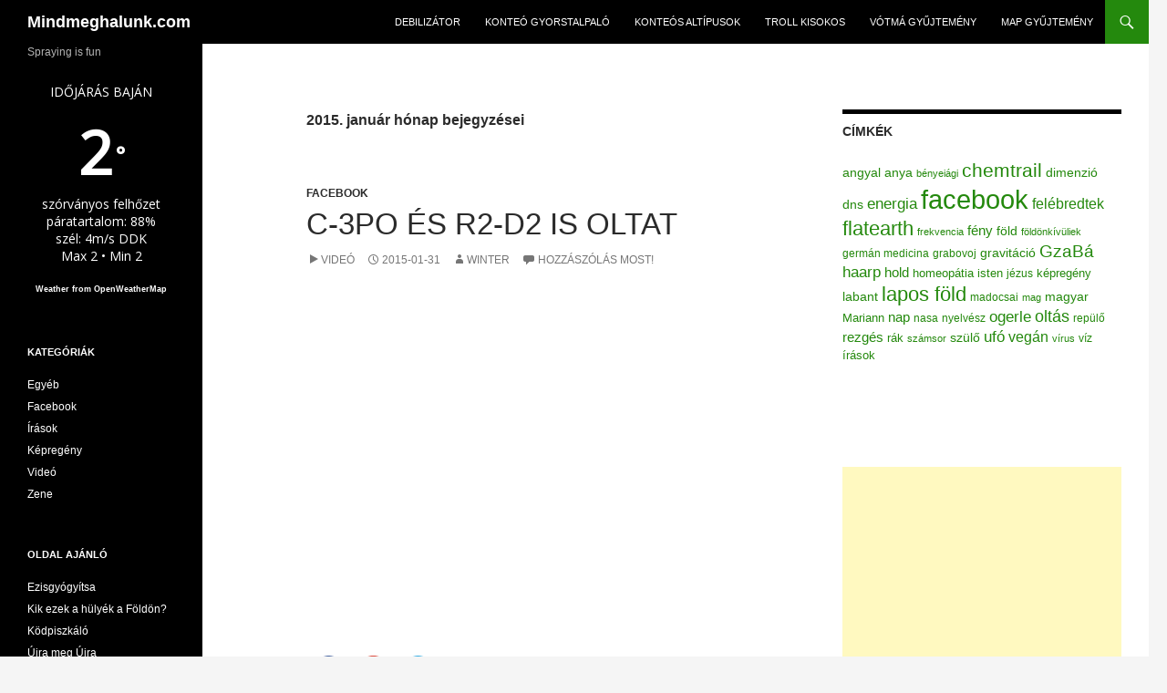

--- FILE ---
content_type: text/html; charset=UTF-8
request_url: https://mindmeghalunk.com/2015/01/
body_size: 11434
content:
<!DOCTYPE html>
<!--[if IE 7]>
<html class="ie ie7" lang="hu">
<![endif]-->
<!--[if IE 8]>
<html class="ie ie8" lang="hu">
<![endif]-->
<!--[if !(IE 7) & !(IE 8)]><!-->
<html lang="hu">
<!--<![endif]-->
<head>
	<meta charset="UTF-8">
	<meta name="viewport" content="width=device-width">
	<meta name="keywords" content="haarp, chemtrail, kemtrél, oltás, vakcina, konteó, összeesküvés elmélet, képregény, mindmeghalunk, grabovoj, számsor, ezoterika" >
	<meta name="description" content="A HAARP, chemtrail, összeesküvés-elmélet hívők, ezoterikusok és oltásellenesek bölcsességeinek gyűjtőhelye.">
	<title>január | 2015 | Mindmeghalunk.com</title>
	<link rel="profile" href="https://gmpg.org/xfn/11">
	<link rel="shortcut icon" href="//mindmeghalunk.com/wp-content/themes/twentyfourteen/favicon.ico" />
	<!--[if lt IE 9]>
	<script src="//mindmeghalunk.com/wp-content/themes/twentyfourteen/js/html5.js"></script>
	<![endif]-->
	<script type="69a61fedae66667e839601e1-text/javascript">
	  (function(i,s,o,g,r,a,m){i['GoogleAnalyticsObject']=r;i[r]=i[r]||function(){
	  (i[r].q=i[r].q||[]).push(arguments)},i[r].l=1*new Date();a=s.createElement(o),
	  m=s.getElementsByTagName(o)[0];a.async=1;a.src=g;m.parentNode.insertBefore(a,m)
	  })(window,document,'script','//www.google-analytics.com/analytics.js','ga');

	  ga('create', 'UA-54507547-1', 'auto');
	  ga('send', 'pageview');

	</script>
	<script type="69a61fedae66667e839601e1-text/javascript">(function(d, s, id){
				 var js, fjs = d.getElementsByTagName(s)[0];
				 if (d.getElementById(id)) {return;}
				 js = d.createElement(s); js.id = id;
				 js.src = "//connect.facebook.net/en_US/sdk.js#xfbml=1&version=v2.6";
				 fjs.parentNode.insertBefore(js, fjs);
			   }(document, 'script', 'facebook-jssdk'));</script>
	  <link rel='dns-prefetch' href='//w.sharethis.com' />
<link rel='dns-prefetch' href='//fonts.googleapis.com' />
<link rel='dns-prefetch' href='//s.w.org' />
<link rel="alternate" type="application/rss+xml" title="Mindmeghalunk.com &raquo; hírcsatorna" href="//mindmeghalunk.com/feed/" />
<link rel="alternate" type="application/rss+xml" title="Mindmeghalunk.com &raquo; hozzászólás hírcsatorna" href="//mindmeghalunk.com/comments/feed/" />
		<script type="69a61fedae66667e839601e1-text/javascript">
			window._wpemojiSettings = {"baseUrl":"https:\/\/s.w.org\/images\/core\/emoji\/12.0.0-1\/72x72\/","ext":".png","svgUrl":"https:\/\/s.w.org\/images\/core\/emoji\/12.0.0-1\/svg\/","svgExt":".svg","source":{"concatemoji":"http:\/\/mindmeghalunk.com\/wp-includes\/js\/wp-emoji-release.min.js?ver=35d1d544c3cc8e9d3eb6ab1b6dbca153"}};
			!function(e,a,t){var n,r,o,i=a.createElement("canvas"),p=i.getContext&&i.getContext("2d");function s(e,t){var a=String.fromCharCode;p.clearRect(0,0,i.width,i.height),p.fillText(a.apply(this,e),0,0);e=i.toDataURL();return p.clearRect(0,0,i.width,i.height),p.fillText(a.apply(this,t),0,0),e===i.toDataURL()}function c(e){var t=a.createElement("script");t.src=e,t.defer=t.type="text/javascript",a.getElementsByTagName("head")[0].appendChild(t)}for(o=Array("flag","emoji"),t.supports={everything:!0,everythingExceptFlag:!0},r=0;r<o.length;r++)t.supports[o[r]]=function(e){if(!p||!p.fillText)return!1;switch(p.textBaseline="top",p.font="600 32px Arial",e){case"flag":return s([127987,65039,8205,9895,65039],[127987,65039,8203,9895,65039])?!1:!s([55356,56826,55356,56819],[55356,56826,8203,55356,56819])&&!s([55356,57332,56128,56423,56128,56418,56128,56421,56128,56430,56128,56423,56128,56447],[55356,57332,8203,56128,56423,8203,56128,56418,8203,56128,56421,8203,56128,56430,8203,56128,56423,8203,56128,56447]);case"emoji":return!s([55357,56424,55356,57342,8205,55358,56605,8205,55357,56424,55356,57340],[55357,56424,55356,57342,8203,55358,56605,8203,55357,56424,55356,57340])}return!1}(o[r]),t.supports.everything=t.supports.everything&&t.supports[o[r]],"flag"!==o[r]&&(t.supports.everythingExceptFlag=t.supports.everythingExceptFlag&&t.supports[o[r]]);t.supports.everythingExceptFlag=t.supports.everythingExceptFlag&&!t.supports.flag,t.DOMReady=!1,t.readyCallback=function(){t.DOMReady=!0},t.supports.everything||(n=function(){t.readyCallback()},a.addEventListener?(a.addEventListener("DOMContentLoaded",n,!1),e.addEventListener("load",n,!1)):(e.attachEvent("onload",n),a.attachEvent("onreadystatechange",function(){"complete"===a.readyState&&t.readyCallback()})),(n=t.source||{}).concatemoji?c(n.concatemoji):n.wpemoji&&n.twemoji&&(c(n.twemoji),c(n.wpemoji)))}(window,document,window._wpemojiSettings);
		</script>
		<style type="text/css">
img.wp-smiley,
img.emoji {
	display: inline !important;
	border: none !important;
	box-shadow: none !important;
	height: 1em !important;
	width: 1em !important;
	margin: 0 .07em !important;
	vertical-align: -0.1em !important;
	background: none !important;
	padding: 0 !important;
}
</style>
	<link rel='stylesheet' id='wp-block-library-css'  href='//mindmeghalunk.com/wp-includes/css/dist/block-library/style.min.css?ver=35d1d544c3cc8e9d3eb6ab1b6dbca153' type='text/css' media='all' />
<link rel='stylesheet' id='awesome-weather-css'  href='//mindmeghalunk.com/wp-content/plugins/awesome-weather/awesome-weather.css?ver=35d1d544c3cc8e9d3eb6ab1b6dbca153' type='text/css' media='all' />
<style id='awesome-weather-inline-css' type='text/css'>
.awesome-weather-wrap { font-family: 'Open Sans', sans-serif;  font-weight: 400; font-size: 14px; line-height: 14px; } 
</style>
<link rel='stylesheet' id='opensans-googlefont-css'  href='//fonts.googleapis.com/css?family=Open+Sans%3A400%2C300&#038;ver=35d1d544c3cc8e9d3eb6ab1b6dbca153' type='text/css' media='all' />
<link rel='stylesheet' id='wp-lightbox-2.min.css-css'  href='//mindmeghalunk.com/wp-content/plugins/wp-lightbox-2/styles/lightbox.min.css?ver=1.3.4' type='text/css' media='all' />
<link rel='stylesheet' id='genericons-css'  href='//mindmeghalunk.com/wp-content/themes/twentyfourteen/genericons/genericons.css?ver=3.0.3' type='text/css' media='all' />
<link rel='stylesheet' id='twentyfourteen-style-css'  href='//mindmeghalunk.com/wp-content/themes/twentyfourteen/style.css?ver=35d1d544c3cc8e9d3eb6ab1b6dbca153' type='text/css' media='all' />
<!--[if lt IE 9]>
<link rel='stylesheet' id='twentyfourteen-ie-css'  href='//mindmeghalunk.com/wp-content/themes/twentyfourteen/css/ie.css?ver=20131205' type='text/css' media='all' />
<![endif]-->
<script id='st_insights_js' type="69a61fedae66667e839601e1-text/javascript" src="https://w.sharethis.com/button/st_insights.js?publisher=4d48b7c5-0ae3-43d4-bfbe-3ff8c17a8ae6&#038;product=simpleshare"></script>
<script type="69a61fedae66667e839601e1-text/javascript" src='//mindmeghalunk.com/wp-includes/js/jquery/jquery.js?ver=1.12.4-wp'></script>
<script type="69a61fedae66667e839601e1-text/javascript" src='//mindmeghalunk.com/wp-includes/js/jquery/jquery-migrate.min.js?ver=1.4.1'></script>
<link rel='//api.w.org/' href='//mindmeghalunk.com/wp-json/' />
<link rel="EditURI" type="application/rsd+xml" title="RSD" href="//mindmeghalunk.com/xmlrpc.php?rsd" />
<link rel="wlwmanifest" type="application/wlwmanifest+xml" href="//mindmeghalunk.com/wp-includes/wlwmanifest.xml" /> 

<script type="69a61fedae66667e839601e1-text/javascript">
	window._se_plugin_version = '8.1.9';
</script>
</head>

<body class="archive date group-blog masthead-fixed list-view">
<div id="page" class="hfeed site">
	
	<header id="masthead" class="site-header" role="banner">
		<div class="header-main">
			<h1 class="site-title"><a href="//mindmeghalunk.com/" rel="home">Mindmeghalunk.com</a></h1>

			<div class="search-toggle">
				<a href="#search-container" class="screen-reader-text">Keresés</a>
			</div>

			<nav id="primary-navigation" class="site-navigation primary-navigation" role="navigation">
				<button class="menu-toggle">Elsődleges menü</button>
				<a class="screen-reader-text skip-link" href="#content">Kilépés a tartalomba</a>
				<div class="menu-test-container"><ul id="menu-test" class="nav-menu"><li id="menu-item-3612" class="menu-item menu-item-type-custom menu-item-object-custom menu-item-3612"><a href="//debilizator.mindmeghalunk.com/">Debilizátor</a></li>
<li id="menu-item-3616" class="menu-item menu-item-type-post_type menu-item-object-page menu-item-3616"><a href="//mindmeghalunk.com/konteo-gyorstalpalo/">Konteó gyorstalpaló</a></li>
<li id="menu-item-3614" class="menu-item menu-item-type-post_type menu-item-object-page menu-item-3614"><a href="//mindmeghalunk.com/altipusok/">Konteós altípusok</a></li>
<li id="menu-item-3615" class="menu-item menu-item-type-post_type menu-item-object-page menu-item-3615"><a href="//mindmeghalunk.com/troll-kisokos/">Troll kisokos</a></li>
<li id="menu-item-3613" class="menu-item menu-item-type-post_type menu-item-object-page menu-item-3613"><a href="//mindmeghalunk.com/votma-gyujtemeny/">Vótmá gyűjtemény</a></li>
<li id="menu-item-8348" class="menu-item menu-item-type-post_type menu-item-object-page menu-item-8348"><a href="//mindmeghalunk.com/map-gyujtemeny/">MAP gyűjtemény</a></li>
</ul></div>			</nav>
		</div>

		<div id="search-container" class="search-box-wrapper hide">
			<div class="search-box">
				<form role="search" method="get" class="search-form" action="//mindmeghalunk.com/">
				<label>
					<span class="screen-reader-text">Keresés:</span>
					<input type="search" class="search-field" placeholder="Keresés&hellip;" value="" name="s" />
				</label>
				<input type="submit" class="search-submit" value="Keresés" />
			</form>			</div>
		</div>
	</header><!-- #masthead -->

	<div id="main" class="site-main">

	<section id="primary" class="content-area">
		<div id="content" class="site-content" role="main">

			
			<header class="page-header">
				<h1 class="page-title">
					2015. január hónap bejegyzései				</h1>
			</header><!-- .page-header -->

			
<article id="post-606" class="post-606 post type-post status-publish format-video hentry category-facebook tag-oltas tag-star-wars tag-video post_format-post-format-video">
	
	<header class="entry-header">
						<div class="entry-meta">
			<span class="cat-links"><a href="//mindmeghalunk.com/category/facebook/" rel="category tag">Facebook</a></span>
		</div><!-- .entry-meta -->
		<h1 class="entry-title"><a href="//mindmeghalunk.com/2015/01/31/c-3po-es-r2-d2-is-oltat/" rel="bookmark">C-3PO és R2-D2 is oltat</a></h1>
		<div class="entry-meta">
			<span class="post-format">
				<a class="entry-format" href="//mindmeghalunk.com/type/video/">Videó</a>
			</span>

			<span class="entry-date"><a href="//mindmeghalunk.com/2015/01/31/c-3po-es-r2-d2-is-oltat/" rel="bookmark"><time class="entry-date" datetime="2015-01-31T12:17:19+01:00">2015-01-31</time></a></span> <span class="byline"><span class="author vcard"><a class="url fn n" href="//mindmeghalunk.com/author/winter/" rel="author">winter</a></span></span>
						<span class="comments-link"><a href="//mindmeghalunk.com/2015/01/31/c-3po-es-r2-d2-is-oltat/#respond"><span class="dsq-postid" data-dsqidentifier="606 //mindmeghalunk.com/?p=606">Hozzászólás most!</span></a></span>
			
					</div><!-- .entry-meta -->
	</header><!-- .entry-header -->

	<div class="entry-content">
		<p><iframe width="474" height="356" src="https://www.youtube.com/embed/acyLWuJmVLM?feature=oembed" frameborder="0" allowfullscreen></iframe></p>
<!-- Simple Share Buttons Adder (7.3.10) simplesharebuttons.com --><div class="ssba ssba-wrap"><div style="text-align:left"><a data-site="" class="ssba_facebook_share" href="//www.facebook.com/sharer.php?u=mindmeghalunk.com/2015/01/31/c-3po-es-r2-d2-is-oltat/" ><img src="//mindmeghalunk.com/wp-content/plugins/simple-share-buttons-adder/buttons/somacro/facebook.png" title="Facebook" class="ssba ssba-img" alt="Share on Facebook" /></a><a data-site="" class="ssba_google_share" href="//plus.google.com/share?url=//mindmeghalunk.com/2015/01/31/c-3po-es-r2-d2-is-oltat/" ><img src="//mindmeghalunk.com/wp-content/plugins/simple-share-buttons-adder/buttons/somacro/google.png" title="Google+" class="ssba ssba-img" alt="Share on Google+" /></a><a data-site="" class="ssba_twitter_share" href="https://twitter.com/share?url=//mindmeghalunk.com/2015/01/31/c-3po-es-r2-d2-is-oltat/&amp;text=C-3PO%20%C3%A9s%20R2-D2%20is%20oltat%20"><img src="//mindmeghalunk.com/wp-content/plugins/simple-share-buttons-adder/buttons/somacro/twitter.png" title="Twitter" class="ssba ssba-img" alt="Tweet about this on Twitter" /></a></div></div>	</div><!-- .entry-content -->

	<footer class="entry-meta"><span class="tag-links"><a href="//mindmeghalunk.com/tag/oltas/" rel="tag">oltás</a><a href="//mindmeghalunk.com/tag/star-wars/" rel="tag">star wars</a><a href="//mindmeghalunk.com/tag/video/" rel="tag">videó</a></span></footer></article><!-- #post-## -->

<article id="post-603" class="post-603 post type-post status-publish format-standard hentry category-facebook tag-facebook">
	
	<header class="entry-header">
				<div class="entry-meta">
				<div class="entry-meta">
			<span class="cat-links"><a href="//mindmeghalunk.com/category/facebook/" rel="category tag">Facebook</a></span>
		</div>
		<h1 class="entry-title"><a href="//mindmeghalunk.com/2015/01/30/szerintem-a-bkv-lesz-az/" rel="bookmark">Szerintem a BKV lesz az&#8230;</a></h1>
		<div class="entry-meta">
			<span class="entry-date"><a href="//mindmeghalunk.com/2015/01/30/szerintem-a-bkv-lesz-az/" rel="bookmark"><time class="entry-date" datetime="2015-01-30T16:53:37+01:00">2015-01-30</time></a></span> <span class="byline"><span class="author vcard"><a class="url fn n" href="//mindmeghalunk.com/author/winter/" rel="author">winter</a></span></span>			<span class="comments-link"><a href="//mindmeghalunk.com/2015/01/30/szerintem-a-bkv-lesz-az/#respond"><span class="dsq-postid" data-dsqidentifier="603 //mindmeghalunk.com/?p=603">Hozzászólás most!</span></a></span>
					</div><!-- .entry-meta -->
	</header><!-- .entry-header -->

		<div class="entry-content">
		<p><a href="//mindmeghalunk.com/wp-content/uploads/2015/01/osztas.jpg" rel="lightbox[603]"><img class="alignnone size-full wp-image-604" src="//mindmeghalunk.com/wp-content/uploads/2015/01/osztas.jpg" alt="osztas" width="470" height="98" srcset="//mindmeghalunk.com/wp-content/uploads/2015/01/osztas.jpg 470w, //mindmeghalunk.com/wp-content/uploads/2015/01/osztas-300x63.jpg 300w" sizes="(max-width: 470px) 100vw, 470px" /></a></p>
<!-- Simple Share Buttons Adder (7.3.10) simplesharebuttons.com --><div class="ssba ssba-wrap"><div style="text-align:left"><a data-site="" class="ssba_facebook_share" href="//www.facebook.com/sharer.php?u=mindmeghalunk.com/2015/01/30/szerintem-a-bkv-lesz-az/" ><img src="//mindmeghalunk.com/wp-content/plugins/simple-share-buttons-adder/buttons/somacro/facebook.png" title="Facebook" class="ssba ssba-img" alt="Share on Facebook" /></a><a data-site="" class="ssba_google_share" href="//plus.google.com/share?url=//mindmeghalunk.com/2015/01/30/szerintem-a-bkv-lesz-az/" ><img src="//mindmeghalunk.com/wp-content/plugins/simple-share-buttons-adder/buttons/somacro/google.png" title="Google+" class="ssba ssba-img" alt="Share on Google+" /></a><a data-site="" class="ssba_twitter_share" href="https://twitter.com/share?url=//mindmeghalunk.com/2015/01/30/szerintem-a-bkv-lesz-az/&amp;text=Szerintem%20a%20BKV%20lesz%20az%E2%80%A6%20"><img src="//mindmeghalunk.com/wp-content/plugins/simple-share-buttons-adder/buttons/somacro/twitter.png" title="Twitter" class="ssba ssba-img" alt="Tweet about this on Twitter" /></a></div></div>	</div><!-- .entry-content -->
	
	<footer class="entry-meta"><span class="tag-links"><a href="//mindmeghalunk.com/tag/facebook/" rel="tag">facebook</a></span></footer></article><!-- #post-## -->

<article id="post-599" class="post-599 post type-post status-publish format-standard hentry category-facebook tag-facebook tag-ironia tag-labant tag-oltas">
	
	<header class="entry-header">
				<div class="entry-meta">
				<div class="entry-meta">
			<span class="cat-links"><a href="//mindmeghalunk.com/category/facebook/" rel="category tag">Facebook</a></span>
		</div>
		<h1 class="entry-title"><a href="//mindmeghalunk.com/2015/01/30/oh-the-irony/" rel="bookmark">Oh, the irony&#8230;</a></h1>
		<div class="entry-meta">
			<span class="entry-date"><a href="//mindmeghalunk.com/2015/01/30/oh-the-irony/" rel="bookmark"><time class="entry-date" datetime="2015-01-30T11:43:51+01:00">2015-01-30</time></a></span> <span class="byline"><span class="author vcard"><a class="url fn n" href="//mindmeghalunk.com/author/winter/" rel="author">winter</a></span></span>			<span class="comments-link"><a href="//mindmeghalunk.com/2015/01/30/oh-the-irony/#respond"><span class="dsq-postid" data-dsqidentifier="599 //mindmeghalunk.com/?p=599">Hozzászólás most!</span></a></span>
					</div><!-- .entry-meta -->
	</header><!-- .entry-header -->

		<div class="entry-content">
		<p><a href="//mindmeghalunk.com/wp-content/uploads/2015/01/irony-1.png" rel="lightbox[599]"><img class="alignnone size-full wp-image-7271" src="//mindmeghalunk.com/wp-content/uploads/2015/01/irony-1.png" alt="irony" width="364" height="74" srcset="//mindmeghalunk.com/wp-content/uploads/2015/01/irony-1.png 364w, //mindmeghalunk.com/wp-content/uploads/2015/01/irony-1-300x61.png 300w" sizes="(max-width: 364px) 100vw, 364px" /></a></p>
<!-- Simple Share Buttons Adder (7.3.10) simplesharebuttons.com --><div class="ssba ssba-wrap"><div style="text-align:left"><a data-site="" class="ssba_facebook_share" href="//www.facebook.com/sharer.php?u=mindmeghalunk.com/2015/01/30/oh-the-irony/" ><img src="//mindmeghalunk.com/wp-content/plugins/simple-share-buttons-adder/buttons/somacro/facebook.png" title="Facebook" class="ssba ssba-img" alt="Share on Facebook" /></a><a data-site="" class="ssba_google_share" href="//plus.google.com/share?url=//mindmeghalunk.com/2015/01/30/oh-the-irony/" ><img src="//mindmeghalunk.com/wp-content/plugins/simple-share-buttons-adder/buttons/somacro/google.png" title="Google+" class="ssba ssba-img" alt="Share on Google+" /></a><a data-site="" class="ssba_twitter_share" href="https://twitter.com/share?url=//mindmeghalunk.com/2015/01/30/oh-the-irony/&amp;text=Oh%2C%20the%20irony%E2%80%A6%20"><img src="//mindmeghalunk.com/wp-content/plugins/simple-share-buttons-adder/buttons/somacro/twitter.png" title="Twitter" class="ssba ssba-img" alt="Tweet about this on Twitter" /></a></div></div>	</div><!-- .entry-content -->
	
	<footer class="entry-meta"><span class="tag-links"><a href="//mindmeghalunk.com/tag/facebook/" rel="tag">facebook</a><a href="//mindmeghalunk.com/tag/ironia/" rel="tag">irónia</a><a href="//mindmeghalunk.com/tag/labant/" rel="tag">labant</a><a href="//mindmeghalunk.com/tag/oltas/" rel="tag">oltás</a></span></footer></article><!-- #post-## -->

<article id="post-596" class="post-596 post type-post status-publish format-standard hentry category-facebook tag-facebook tag-tudos">
	
	<header class="entry-header">
				<div class="entry-meta">
				<div class="entry-meta">
			<span class="cat-links"><a href="//mindmeghalunk.com/category/facebook/" rel="category tag">Facebook</a></span>
		</div>
		<h1 class="entry-title"><a href="//mindmeghalunk.com/2015/01/29/tudos/" rel="bookmark">Tudós</a></h1>
		<div class="entry-meta">
			<span class="entry-date"><a href="//mindmeghalunk.com/2015/01/29/tudos/" rel="bookmark"><time class="entry-date" datetime="2015-01-29T22:37:01+01:00">2015-01-29</time></a></span> <span class="byline"><span class="author vcard"><a class="url fn n" href="//mindmeghalunk.com/author/winter/" rel="author">winter</a></span></span>			<span class="comments-link"><a href="//mindmeghalunk.com/2015/01/29/tudos/#respond"><span class="dsq-postid" data-dsqidentifier="596 //mindmeghalunk.com/?p=596">Hozzászólás most!</span></a></span>
					</div><!-- .entry-meta -->
	</header><!-- .entry-header -->

		<div class="entry-content">
		<p><a href="//mindmeghalunk.com/wp-content/uploads/2015/01/tud.jpg" rel="lightbox[596]"><img class="alignnone size-full wp-image-597" src="//mindmeghalunk.com/wp-content/uploads/2015/01/tud.jpg" alt="tud" width="536" height="128" srcset="//mindmeghalunk.com/wp-content/uploads/2015/01/tud.jpg 536w, //mindmeghalunk.com/wp-content/uploads/2015/01/tud-300x72.jpg 300w" sizes="(max-width: 536px) 100vw, 536px" /></a></p>
<!-- Simple Share Buttons Adder (7.3.10) simplesharebuttons.com --><div class="ssba ssba-wrap"><div style="text-align:left"><a data-site="" class="ssba_facebook_share" href="//www.facebook.com/sharer.php?u=mindmeghalunk.com/2015/01/29/tudos/" ><img src="//mindmeghalunk.com/wp-content/plugins/simple-share-buttons-adder/buttons/somacro/facebook.png" title="Facebook" class="ssba ssba-img" alt="Share on Facebook" /></a><a data-site="" class="ssba_google_share" href="//plus.google.com/share?url=//mindmeghalunk.com/2015/01/29/tudos/" ><img src="//mindmeghalunk.com/wp-content/plugins/simple-share-buttons-adder/buttons/somacro/google.png" title="Google+" class="ssba ssba-img" alt="Share on Google+" /></a><a data-site="" class="ssba_twitter_share" href="https://twitter.com/share?url=//mindmeghalunk.com/2015/01/29/tudos/&amp;text=Tud%C3%B3s%20"><img src="//mindmeghalunk.com/wp-content/plugins/simple-share-buttons-adder/buttons/somacro/twitter.png" title="Twitter" class="ssba ssba-img" alt="Tweet about this on Twitter" /></a></div></div>	</div><!-- .entry-content -->
	
	<footer class="entry-meta"><span class="tag-links"><a href="//mindmeghalunk.com/tag/facebook/" rel="tag">facebook</a><a href="//mindmeghalunk.com/tag/tudos/" rel="tag">tudós</a></span></footer></article><!-- #post-## -->

<article id="post-593" class="post-593 post type-post status-publish format-standard hentry category-facebook tag-evolucio tag-facebook">
	
	<header class="entry-header">
				<div class="entry-meta">
				<div class="entry-meta">
			<span class="cat-links"><a href="//mindmeghalunk.com/category/facebook/" rel="category tag">Facebook</a></span>
		</div>
		<h1 class="entry-title"><a href="//mindmeghalunk.com/2015/01/29/emberszabasu/" rel="bookmark">Emberszabású</a></h1>
		<div class="entry-meta">
			<span class="entry-date"><a href="//mindmeghalunk.com/2015/01/29/emberszabasu/" rel="bookmark"><time class="entry-date" datetime="2015-01-29T20:22:56+01:00">2015-01-29</time></a></span> <span class="byline"><span class="author vcard"><a class="url fn n" href="//mindmeghalunk.com/author/winter/" rel="author">winter</a></span></span>			<span class="comments-link"><a href="//mindmeghalunk.com/2015/01/29/emberszabasu/#respond"><span class="dsq-postid" data-dsqidentifier="593 //mindmeghalunk.com/?p=593">Hozzászólás most!</span></a></span>
					</div><!-- .entry-meta -->
	</header><!-- .entry-header -->

		<div class="entry-content">
		<p><a href="//mindmeghalunk.com/wp-content/uploads/2015/01/emberszabasu.jpg" rel="lightbox[593]"><img class="alignnone size-full wp-image-594" src="//mindmeghalunk.com/wp-content/uploads/2015/01/emberszabasu.jpg" alt="emberszabasu" width="485" height="362" srcset="//mindmeghalunk.com/wp-content/uploads/2015/01/emberszabasu.jpg 485w, //mindmeghalunk.com/wp-content/uploads/2015/01/emberszabasu-300x224.jpg 300w" sizes="(max-width: 485px) 100vw, 485px" /></a></p>
<!-- Simple Share Buttons Adder (7.3.10) simplesharebuttons.com --><div class="ssba ssba-wrap"><div style="text-align:left"><a data-site="" class="ssba_facebook_share" href="//www.facebook.com/sharer.php?u=mindmeghalunk.com/2015/01/29/emberszabasu/" ><img src="//mindmeghalunk.com/wp-content/plugins/simple-share-buttons-adder/buttons/somacro/facebook.png" title="Facebook" class="ssba ssba-img" alt="Share on Facebook" /></a><a data-site="" class="ssba_google_share" href="//plus.google.com/share?url=//mindmeghalunk.com/2015/01/29/emberszabasu/" ><img src="//mindmeghalunk.com/wp-content/plugins/simple-share-buttons-adder/buttons/somacro/google.png" title="Google+" class="ssba ssba-img" alt="Share on Google+" /></a><a data-site="" class="ssba_twitter_share" href="https://twitter.com/share?url=//mindmeghalunk.com/2015/01/29/emberszabasu/&amp;text=Emberszab%C3%A1s%C3%BA%20"><img src="//mindmeghalunk.com/wp-content/plugins/simple-share-buttons-adder/buttons/somacro/twitter.png" title="Twitter" class="ssba ssba-img" alt="Tweet about this on Twitter" /></a></div></div>	</div><!-- .entry-content -->
	
	<footer class="entry-meta"><span class="tag-links"><a href="//mindmeghalunk.com/tag/evolucio/" rel="tag">evolúció</a><a href="//mindmeghalunk.com/tag/facebook/" rel="tag">facebook</a></span></footer></article><!-- #post-## -->

<article id="post-590" class="post-590 post type-post status-publish format-standard hentry category-facebook tag-chemtrail tag-facebook tag-gzaba">
	
	<header class="entry-header">
				<div class="entry-meta">
				<div class="entry-meta">
			<span class="cat-links"><a href="//mindmeghalunk.com/category/facebook/" rel="category tag">Facebook</a></span>
		</div>
		<h1 class="entry-title"><a href="//mindmeghalunk.com/2015/01/29/a-chemtrail-es-a-tronok-harca/" rel="bookmark">A chemtrail és a Trónok Harca</a></h1>
		<div class="entry-meta">
			<span class="entry-date"><a href="//mindmeghalunk.com/2015/01/29/a-chemtrail-es-a-tronok-harca/" rel="bookmark"><time class="entry-date" datetime="2015-01-29T20:03:25+01:00">2015-01-29</time></a></span> <span class="byline"><span class="author vcard"><a class="url fn n" href="//mindmeghalunk.com/author/zsofi/" rel="author">Zsofi</a></span></span>			<span class="comments-link"><a href="//mindmeghalunk.com/2015/01/29/a-chemtrail-es-a-tronok-harca/#respond"><span class="dsq-postid" data-dsqidentifier="590 //mindmeghalunk.com/?p=590">Hozzászólás most!</span></a></span>
					</div><!-- .entry-meta -->
	</header><!-- .entry-header -->

		<div class="entry-content">
		<p><a href="//mindmeghalunk.com/wp-content/uploads/2015/01/Gza-reptilian-2.jpg" rel="lightbox[590]"><img class="alignnone size-full wp-image-591" src="//mindmeghalunk.com/wp-content/uploads/2015/01/Gza-reptilian-2.jpg" alt="Gza reptilian 2" width="488" height="544" srcset="//mindmeghalunk.com/wp-content/uploads/2015/01/Gza-reptilian-2.jpg 488w, //mindmeghalunk.com/wp-content/uploads/2015/01/Gza-reptilian-2-269x300.jpg 269w" sizes="(max-width: 488px) 100vw, 488px" /></a></p>
<!-- Simple Share Buttons Adder (7.3.10) simplesharebuttons.com --><div class="ssba ssba-wrap"><div style="text-align:left"><a data-site="" class="ssba_facebook_share" href="//www.facebook.com/sharer.php?u=mindmeghalunk.com/2015/01/29/a-chemtrail-es-a-tronok-harca/" ><img src="//mindmeghalunk.com/wp-content/plugins/simple-share-buttons-adder/buttons/somacro/facebook.png" title="Facebook" class="ssba ssba-img" alt="Share on Facebook" /></a><a data-site="" class="ssba_google_share" href="//plus.google.com/share?url=//mindmeghalunk.com/2015/01/29/a-chemtrail-es-a-tronok-harca/" ><img src="//mindmeghalunk.com/wp-content/plugins/simple-share-buttons-adder/buttons/somacro/google.png" title="Google+" class="ssba ssba-img" alt="Share on Google+" /></a><a data-site="" class="ssba_twitter_share" href="https://twitter.com/share?url=//mindmeghalunk.com/2015/01/29/a-chemtrail-es-a-tronok-harca/&amp;text=A%20chemtrail%20%C3%A9s%20a%20Tr%C3%B3nok%20Harca%20"><img src="//mindmeghalunk.com/wp-content/plugins/simple-share-buttons-adder/buttons/somacro/twitter.png" title="Twitter" class="ssba ssba-img" alt="Tweet about this on Twitter" /></a></div></div>	</div><!-- .entry-content -->
	
	<footer class="entry-meta"><span class="tag-links"><a href="//mindmeghalunk.com/tag/chemtrail/" rel="tag">chemtrail</a><a href="//mindmeghalunk.com/tag/facebook/" rel="tag">facebook</a><a href="//mindmeghalunk.com/tag/gzaba/" rel="tag">GzaBá</a></span></footer></article><!-- #post-## -->

<article id="post-587" class="post-587 post type-post status-publish format-standard hentry category-facebook tag-facebook tag-satan">
	
	<header class="entry-header">
				<div class="entry-meta">
				<div class="entry-meta">
			<span class="cat-links"><a href="//mindmeghalunk.com/category/facebook/" rel="category tag">Facebook</a></span>
		</div>
		<h1 class="entry-title"><a href="//mindmeghalunk.com/2015/01/29/a-satan-cipoje/" rel="bookmark">A Sátán cipője</a></h1>
		<div class="entry-meta">
			<span class="entry-date"><a href="//mindmeghalunk.com/2015/01/29/a-satan-cipoje/" rel="bookmark"><time class="entry-date" datetime="2015-01-29T12:26:39+01:00">2015-01-29</time></a></span> <span class="byline"><span class="author vcard"><a class="url fn n" href="//mindmeghalunk.com/author/winter/" rel="author">winter</a></span></span>			<span class="comments-link"><a href="//mindmeghalunk.com/2015/01/29/a-satan-cipoje/#respond"><span class="dsq-postid" data-dsqidentifier="587 //mindmeghalunk.com/?p=587">Hozzászólás most!</span></a></span>
					</div><!-- .entry-meta -->
	</header><!-- .entry-header -->

		<div class="entry-content">
		<p><a href="//mindmeghalunk.com/wp-content/uploads/2015/01/ciposdoboz.jpg" rel="lightbox[587]"><img class="alignnone size-full wp-image-588" src="//mindmeghalunk.com/wp-content/uploads/2015/01/ciposdoboz.jpg" alt="ciposdoboz" width="446" height="87" srcset="//mindmeghalunk.com/wp-content/uploads/2015/01/ciposdoboz.jpg 446w, //mindmeghalunk.com/wp-content/uploads/2015/01/ciposdoboz-300x59.jpg 300w" sizes="(max-width: 446px) 100vw, 446px" /></a></p>
<!-- Simple Share Buttons Adder (7.3.10) simplesharebuttons.com --><div class="ssba ssba-wrap"><div style="text-align:left"><a data-site="" class="ssba_facebook_share" href="//www.facebook.com/sharer.php?u=mindmeghalunk.com/2015/01/29/a-satan-cipoje/" ><img src="//mindmeghalunk.com/wp-content/plugins/simple-share-buttons-adder/buttons/somacro/facebook.png" title="Facebook" class="ssba ssba-img" alt="Share on Facebook" /></a><a data-site="" class="ssba_google_share" href="//plus.google.com/share?url=//mindmeghalunk.com/2015/01/29/a-satan-cipoje/" ><img src="//mindmeghalunk.com/wp-content/plugins/simple-share-buttons-adder/buttons/somacro/google.png" title="Google+" class="ssba ssba-img" alt="Share on Google+" /></a><a data-site="" class="ssba_twitter_share" href="https://twitter.com/share?url=//mindmeghalunk.com/2015/01/29/a-satan-cipoje/&amp;text=A%20S%C3%A1t%C3%A1n%20cip%C5%91je%20"><img src="//mindmeghalunk.com/wp-content/plugins/simple-share-buttons-adder/buttons/somacro/twitter.png" title="Twitter" class="ssba ssba-img" alt="Tweet about this on Twitter" /></a></div></div>	</div><!-- .entry-content -->
	
	<footer class="entry-meta"><span class="tag-links"><a href="//mindmeghalunk.com/tag/facebook/" rel="tag">facebook</a><a href="//mindmeghalunk.com/tag/satan/" rel="tag">sátán</a></span></footer></article><!-- #post-## -->

<article id="post-584" class="post-584 post type-post status-publish format-standard hentry category-egyeb tag-csakra tag-gyakorikerdesek tag-telekinezis">
	
	<header class="entry-header">
				<div class="entry-meta">
				<div class="entry-meta">
			<span class="cat-links"><a href="//mindmeghalunk.com/category/egyeb/" rel="category tag">Egyéb</a></span>
		</div>
		<h1 class="entry-title"><a href="//mindmeghalunk.com/2015/01/29/telekinezis-kezdoknek/" rel="bookmark">Telekinézis kezdőknek</a></h1>
		<div class="entry-meta">
			<span class="entry-date"><a href="//mindmeghalunk.com/2015/01/29/telekinezis-kezdoknek/" rel="bookmark"><time class="entry-date" datetime="2015-01-29T04:19:51+01:00">2015-01-29</time></a></span> <span class="byline"><span class="author vcard"><a class="url fn n" href="//mindmeghalunk.com/author/zsofi/" rel="author">Zsofi</a></span></span>			<span class="comments-link"><a href="//mindmeghalunk.com/2015/01/29/telekinezis-kezdoknek/#respond"><span class="dsq-postid" data-dsqidentifier="584 //mindmeghalunk.com/?p=584">Hozzászólás most!</span></a></span>
					</div><!-- .entry-meta -->
	</header><!-- .entry-header -->

		<div class="entry-content">
		<p><a href="//mindmeghalunk.com/wp-content/uploads/2015/01/csakra-copy.jpg" rel="lightbox[584]"><img class="alignnone size-full wp-image-585" src="//mindmeghalunk.com/wp-content/uploads/2015/01/csakra-copy.jpg" alt="csakra copy" width="767" height="689" srcset="//mindmeghalunk.com/wp-content/uploads/2015/01/csakra-copy.jpg 767w, //mindmeghalunk.com/wp-content/uploads/2015/01/csakra-copy-300x269.jpg 300w" sizes="(max-width: 767px) 100vw, 767px" /></a></p>
<!-- Simple Share Buttons Adder (7.3.10) simplesharebuttons.com --><div class="ssba ssba-wrap"><div style="text-align:left"><a data-site="" class="ssba_facebook_share" href="//www.facebook.com/sharer.php?u=mindmeghalunk.com/2015/01/29/telekinezis-kezdoknek/" ><img src="//mindmeghalunk.com/wp-content/plugins/simple-share-buttons-adder/buttons/somacro/facebook.png" title="Facebook" class="ssba ssba-img" alt="Share on Facebook" /></a><a data-site="" class="ssba_google_share" href="//plus.google.com/share?url=//mindmeghalunk.com/2015/01/29/telekinezis-kezdoknek/" ><img src="//mindmeghalunk.com/wp-content/plugins/simple-share-buttons-adder/buttons/somacro/google.png" title="Google+" class="ssba ssba-img" alt="Share on Google+" /></a><a data-site="" class="ssba_twitter_share" href="https://twitter.com/share?url=//mindmeghalunk.com/2015/01/29/telekinezis-kezdoknek/&amp;text=Telekin%C3%A9zis%20kezd%C5%91knek%20"><img src="//mindmeghalunk.com/wp-content/plugins/simple-share-buttons-adder/buttons/somacro/twitter.png" title="Twitter" class="ssba ssba-img" alt="Tweet about this on Twitter" /></a></div></div>	</div><!-- .entry-content -->
	
	<footer class="entry-meta"><span class="tag-links"><a href="//mindmeghalunk.com/tag/csakra/" rel="tag">csakra</a><a href="//mindmeghalunk.com/tag/gyakorikerdesek/" rel="tag">gyakorikérdések</a><a href="//mindmeghalunk.com/tag/telekinezis/" rel="tag">telekinézis</a></span></footer></article><!-- #post-## -->

<article id="post-581" class="post-581 post type-post status-publish format-standard hentry category-facebook tag-bill-gates tag-facebook tag-osszeeskuves">
	
	<header class="entry-header">
				<div class="entry-meta">
				<div class="entry-meta">
			<span class="cat-links"><a href="//mindmeghalunk.com/category/facebook/" rel="category tag">Facebook</a></span>
		</div>
		<h1 class="entry-title"><a href="//mindmeghalunk.com/2015/01/29/babakiutesek/" rel="bookmark">Babakiütések</a></h1>
		<div class="entry-meta">
			<span class="entry-date"><a href="//mindmeghalunk.com/2015/01/29/babakiutesek/" rel="bookmark"><time class="entry-date" datetime="2015-01-29T04:12:08+01:00">2015-01-29</time></a></span> <span class="byline"><span class="author vcard"><a class="url fn n" href="//mindmeghalunk.com/author/zsofi/" rel="author">Zsofi</a></span></span>			<span class="comments-link"><a href="//mindmeghalunk.com/2015/01/29/babakiutesek/#respond"><span class="dsq-postid" data-dsqidentifier="581 //mindmeghalunk.com/?p=581">Hozzászólás most!</span></a></span>
					</div><!-- .entry-meta -->
	</header><!-- .entry-header -->

		<div class="entry-content">
		<p>Amikor az összeesküvés-hívők elé kerül egy egyértelműen kitalált történet, még akkor sem kételkednek, sőt már a bűnöst is megtalálták. Szegény Bill Gates mindig mindenért felelős!<br />
<a href="//mindmeghalunk.com/wp-content/uploads/2015/01/baba1-copy.jpg" rel="lightbox[581]"><img class="alignnone size-full wp-image-582" src="//mindmeghalunk.com/wp-content/uploads/2015/01/baba1-copy.jpg" alt="baba1 copy" width="480" height="715" srcset="//mindmeghalunk.com/wp-content/uploads/2015/01/baba1-copy.jpg 480w, //mindmeghalunk.com/wp-content/uploads/2015/01/baba1-copy-201x300.jpg 201w" sizes="(max-width: 480px) 100vw, 480px" /></a></p>
<!-- Simple Share Buttons Adder (7.3.10) simplesharebuttons.com --><div class="ssba ssba-wrap"><div style="text-align:left"><a data-site="" class="ssba_facebook_share" href="//www.facebook.com/sharer.php?u=mindmeghalunk.com/2015/01/29/babakiutesek/" ><img src="//mindmeghalunk.com/wp-content/plugins/simple-share-buttons-adder/buttons/somacro/facebook.png" title="Facebook" class="ssba ssba-img" alt="Share on Facebook" /></a><a data-site="" class="ssba_google_share" href="//plus.google.com/share?url=//mindmeghalunk.com/2015/01/29/babakiutesek/" ><img src="//mindmeghalunk.com/wp-content/plugins/simple-share-buttons-adder/buttons/somacro/google.png" title="Google+" class="ssba ssba-img" alt="Share on Google+" /></a><a data-site="" class="ssba_twitter_share" href="https://twitter.com/share?url=//mindmeghalunk.com/2015/01/29/babakiutesek/&amp;text=Babaki%C3%BCt%C3%A9sek%20"><img src="//mindmeghalunk.com/wp-content/plugins/simple-share-buttons-adder/buttons/somacro/twitter.png" title="Twitter" class="ssba ssba-img" alt="Tweet about this on Twitter" /></a></div></div>	</div><!-- .entry-content -->
	
	<footer class="entry-meta"><span class="tag-links"><a href="//mindmeghalunk.com/tag/bill-gates/" rel="tag">Bill Gates</a><a href="//mindmeghalunk.com/tag/facebook/" rel="tag">facebook</a><a href="//mindmeghalunk.com/tag/osszeeskuves/" rel="tag">összeesküvés</a></span></footer></article><!-- #post-## -->

<article id="post-578" class="post-578 post type-post status-publish format-standard hentry category-facebook tag-chemtrail tag-eghajlatmodositas tag-gzaba tag-haarp">
	
	<header class="entry-header">
				<div class="entry-meta">
				<div class="entry-meta">
			<span class="cat-links"><a href="//mindmeghalunk.com/category/facebook/" rel="category tag">Facebook</a></span>
		</div>
		<h1 class="entry-title"><a href="//mindmeghalunk.com/2015/01/29/afrikat-kiszaritjak-idojarasmodositassal/" rel="bookmark">Afrikát kiszárítják időjárásmódosítással</a></h1>
		<div class="entry-meta">
			<span class="entry-date"><a href="//mindmeghalunk.com/2015/01/29/afrikat-kiszaritjak-idojarasmodositassal/" rel="bookmark"><time class="entry-date" datetime="2015-01-29T04:04:32+01:00">2015-01-29</time></a></span> <span class="byline"><span class="author vcard"><a class="url fn n" href="//mindmeghalunk.com/author/zsofi/" rel="author">Zsofi</a></span></span>			<span class="comments-link"><a href="//mindmeghalunk.com/2015/01/29/afrikat-kiszaritjak-idojarasmodositassal/#respond"><span class="dsq-postid" data-dsqidentifier="578 //mindmeghalunk.com/?p=578">Hozzászólás most!</span></a></span>
					</div><!-- .entry-meta -->
	</header><!-- .entry-header -->

		<div class="entry-content">
		<p><a href="//mindmeghalunk.com/wp-content/uploads/2015/01/afrika-copy-1.png" rel="lightbox[578]"><img class="alignnone size-full wp-image-579" src="//mindmeghalunk.com/wp-content/uploads/2015/01/afrika-copy-1.png" alt="afrika copy" width="471" height="95" srcset="//mindmeghalunk.com/wp-content/uploads/2015/01/afrika-copy-1.png 471w, //mindmeghalunk.com/wp-content/uploads/2015/01/afrika-copy-1-300x61.jpg 300w" sizes="(max-width: 471px) 100vw, 471px" /></a></p>
<!-- Simple Share Buttons Adder (7.3.10) simplesharebuttons.com --><div class="ssba ssba-wrap"><div style="text-align:left"><a data-site="" class="ssba_facebook_share" href="//www.facebook.com/sharer.php?u=mindmeghalunk.com/2015/01/29/afrikat-kiszaritjak-idojarasmodositassal/" ><img src="//mindmeghalunk.com/wp-content/plugins/simple-share-buttons-adder/buttons/somacro/facebook.png" title="Facebook" class="ssba ssba-img" alt="Share on Facebook" /></a><a data-site="" class="ssba_google_share" href="//plus.google.com/share?url=//mindmeghalunk.com/2015/01/29/afrikat-kiszaritjak-idojarasmodositassal/" ><img src="//mindmeghalunk.com/wp-content/plugins/simple-share-buttons-adder/buttons/somacro/google.png" title="Google+" class="ssba ssba-img" alt="Share on Google+" /></a><a data-site="" class="ssba_twitter_share" href="https://twitter.com/share?url=//mindmeghalunk.com/2015/01/29/afrikat-kiszaritjak-idojarasmodositassal/&amp;text=Afrik%C3%A1t%20kisz%C3%A1r%C3%ADtj%C3%A1k%20id%C5%91j%C3%A1r%C3%A1sm%C3%B3dos%C3%ADt%C3%A1ssal%20"><img src="//mindmeghalunk.com/wp-content/plugins/simple-share-buttons-adder/buttons/somacro/twitter.png" title="Twitter" class="ssba ssba-img" alt="Tweet about this on Twitter" /></a></div></div>	</div><!-- .entry-content -->
	
	<footer class="entry-meta"><span class="tag-links"><a href="//mindmeghalunk.com/tag/chemtrail/" rel="tag">chemtrail</a><a href="//mindmeghalunk.com/tag/eghajlatmodositas/" rel="tag">éghajlatmódosítás</a><a href="//mindmeghalunk.com/tag/gzaba/" rel="tag">GzaBá</a><a href="//mindmeghalunk.com/tag/haarp/" rel="tag">haarp</a></span></footer></article><!-- #post-## -->
	<nav class="navigation paging-navigation" role="navigation">
		<h1 class="screen-reader-text">Bejegyzések navigációja</h1>
		<div class="pagination loop-pagination">
			<span aria-current="page" class="page-numbers current">1</span>
<a class="page-numbers" href="//mindmeghalunk.com/2015/01/page/2/">2</a>
<span class="page-numbers dots">&hellip;</span>
<a class="page-numbers" href="//mindmeghalunk.com/2015/01/page/13/">13</a>
<a class="next page-numbers" href="//mindmeghalunk.com/2015/01/page/2/">Következő &rarr;</a>		</div><!-- .pagination -->
	</nav><!-- .navigation -->
			</div><!-- #content -->
	</section><!-- #primary -->

<div id="content-sidebar" class="content-sidebar widget-area" role="complementary">
	<aside id="tag_cloud-3" class="widget widget_tag_cloud"><h1 class="widget-title">Címkék</h1><div class="tagcloud"><a href="//mindmeghalunk.com/tag/angyal/" class="tag-cloud-link tag-link-48 tag-link-position-1" style="font-size: 10.871794871795pt;" aria-label="angyal (100 elem)">angyal</a>
<a href="//mindmeghalunk.com/tag/anya/" class="tag-cloud-link tag-link-51 tag-link-position-2" style="font-size: 10.225641025641pt;" aria-label="anya (81 elem)">anya</a>
<a href="//mindmeghalunk.com/tag/benyeiagi/" class="tag-cloud-link tag-link-373 tag-link-position-3" style="font-size: 8pt;" aria-label="bényeiági (39 elem)">bényeiági</a>
<a href="//mindmeghalunk.com/tag/chemtrail/" class="tag-cloud-link tag-link-67 tag-link-position-4" style="font-size: 15.610256410256pt;" aria-label="chemtrail (461 elem)">chemtrail</a>
<a href="//mindmeghalunk.com/tag/dimenzio/" class="tag-cloud-link tag-link-316 tag-link-position-5" style="font-size: 10.65641025641pt;" aria-label="dimenzió (93 elem)">dimenzió</a>
<a href="//mindmeghalunk.com/tag/dns/" class="tag-cloud-link tag-link-176 tag-link-position-6" style="font-size: 10.369230769231pt;" aria-label="dns (84 elem)">dns</a>
<a href="//mindmeghalunk.com/tag/energia/" class="tag-cloud-link tag-link-204 tag-link-position-7" style="font-size: 12.523076923077pt;" aria-label="energia (169 elem)">energia</a>
<a href="//mindmeghalunk.com/tag/facebook/" class="tag-cloud-link tag-link-11 tag-link-position-8" style="font-size: 22pt;" aria-label="facebook (3&nbsp;553 elem)">facebook</a>
<a href="//mindmeghalunk.com/tag/felebredtek/" class="tag-cloud-link tag-link-151 tag-link-position-9" style="font-size: 11.805128205128pt;" aria-label="felébredtek (135 elem)">felébredtek</a>
<a href="//mindmeghalunk.com/tag/flatearth/" class="tag-cloud-link tag-link-965 tag-link-position-10" style="font-size: 16.25641025641pt;" aria-label="flatearth (558 elem)">flatearth</a>
<a href="//mindmeghalunk.com/tag/frekvencia/" class="tag-cloud-link tag-link-183 tag-link-position-11" style="font-size: 8.1435897435897pt;" aria-label="frekvencia (41 elem)">frekvencia</a>
<a href="//mindmeghalunk.com/tag/feny/" class="tag-cloud-link tag-link-243 tag-link-position-12" style="font-size: 11.446153846154pt;" aria-label="fény (119 elem)">fény</a>
<a href="//mindmeghalunk.com/tag/fold/" class="tag-cloud-link tag-link-124 tag-link-position-13" style="font-size: 10.369230769231pt;" aria-label="föld (84 elem)">föld</a>
<a href="//mindmeghalunk.com/tag/foldonkivuliek/" class="tag-cloud-link tag-link-198 tag-link-position-14" style="font-size: 8.2871794871795pt;" aria-label="földönkívüliek (43 elem)">földönkívüliek</a>
<a href="//mindmeghalunk.com/tag/german-medicina/" class="tag-cloud-link tag-link-886 tag-link-position-15" style="font-size: 8.7897435897436pt;" aria-label="germán medicina (50 elem)">germán medicina</a>
<a href="//mindmeghalunk.com/tag/grabovoj/" class="tag-cloud-link tag-link-79 tag-link-position-16" style="font-size: 8.8615384615385pt;" aria-label="grabovoj (51 elem)">grabovoj</a>
<a href="//mindmeghalunk.com/tag/gravitacio/" class="tag-cloud-link tag-link-423 tag-link-position-17" style="font-size: 10.225641025641pt;" aria-label="gravitáció (80 elem)">gravitáció</a>
<a href="//mindmeghalunk.com/tag/gzaba/" class="tag-cloud-link tag-link-153 tag-link-position-18" style="font-size: 14.246153846154pt;" aria-label="GzaBá (295 elem)">GzaBá</a>
<a href="//mindmeghalunk.com/tag/haarp/" class="tag-cloud-link tag-link-35 tag-link-position-19" style="font-size: 12.666666666667pt;" aria-label="haarp (177 elem)">haarp</a>
<a href="//mindmeghalunk.com/tag/hold/" class="tag-cloud-link tag-link-54 tag-link-position-20" style="font-size: 11.589743589744pt;" aria-label="hold (124 elem)">hold</a>
<a href="//mindmeghalunk.com/tag/homeopatia/" class="tag-cloud-link tag-link-52 tag-link-position-21" style="font-size: 9.6512820512821pt;" aria-label="homeopátia (67 elem)">homeopátia</a>
<a href="//mindmeghalunk.com/tag/isten/" class="tag-cloud-link tag-link-289 tag-link-position-22" style="font-size: 9.6512820512821pt;" aria-label="isten (66 elem)">isten</a>
<a href="//mindmeghalunk.com/tag/jezus/" class="tag-cloud-link tag-link-182 tag-link-position-23" style="font-size: 9.1487179487179pt;" aria-label="jézus (57 elem)">jézus</a>
<a href="//mindmeghalunk.com/tag/kepregeny/" class="tag-cloud-link tag-link-9 tag-link-position-24" style="font-size: 9.7230769230769pt;" aria-label="képregény (68 elem)">képregény</a>
<a href="//mindmeghalunk.com/tag/labant/" class="tag-cloud-link tag-link-810 tag-link-position-25" style="font-size: 10.871794871795pt;" aria-label="labant (98 elem)">labant</a>
<a href="//mindmeghalunk.com/tag/lapos-fold/" class="tag-cloud-link tag-link-1012 tag-link-position-26" style="font-size: 16.25641025641pt;" aria-label="lapos föld (561 elem)">lapos föld</a>
<a href="//mindmeghalunk.com/tag/madocsai/" class="tag-cloud-link tag-link-30 tag-link-position-27" style="font-size: 9.1487179487179pt;" aria-label="madocsai (57 elem)">madocsai</a>
<a href="//mindmeghalunk.com/tag/mag/" class="tag-cloud-link tag-link-96 tag-link-position-28" style="font-size: 8.5025641025641pt;" aria-label="mag (46 elem)">mag</a>
<a href="//mindmeghalunk.com/tag/magyar/" class="tag-cloud-link tag-link-85 tag-link-position-29" style="font-size: 10.584615384615pt;" aria-label="magyar (91 elem)">magyar</a>
<a href="//mindmeghalunk.com/tag/mariann/" class="tag-cloud-link tag-link-220 tag-link-position-30" style="font-size: 9.7948717948718pt;" aria-label="Mariann (69 elem)">Mariann</a>
<a href="//mindmeghalunk.com/tag/nap/" class="tag-cloud-link tag-link-77 tag-link-position-31" style="font-size: 11.446153846154pt;" aria-label="nap (118 elem)">nap</a>
<a href="//mindmeghalunk.com/tag/nasa/" class="tag-cloud-link tag-link-72 tag-link-position-32" style="font-size: 9.2923076923077pt;" aria-label="nasa (59 elem)">nasa</a>
<a href="//mindmeghalunk.com/tag/nyelvesz/" class="tag-cloud-link tag-link-356 tag-link-position-33" style="font-size: 9.3641025641026pt;" aria-label="nyelvész (61 elem)">nyelvész</a>
<a href="//mindmeghalunk.com/tag/ogerle/" class="tag-cloud-link tag-link-14 tag-link-position-34" style="font-size: 12.523076923077pt;" aria-label="ogerle (167 elem)">ogerle</a>
<a href="//mindmeghalunk.com/tag/oltas/" class="tag-cloud-link tag-link-142 tag-link-position-35" style="font-size: 13.528205128205pt;" aria-label="oltás (236 elem)">oltás</a>
<a href="//mindmeghalunk.com/tag/repulo/" class="tag-cloud-link tag-link-148 tag-link-position-36" style="font-size: 8.8615384615385pt;" aria-label="repülő (51 elem)">repülő</a>
<a href="//mindmeghalunk.com/tag/rezges/" class="tag-cloud-link tag-link-71 tag-link-position-37" style="font-size: 11.517948717949pt;" aria-label="rezgés (123 elem)">rezgés</a>
<a href="//mindmeghalunk.com/tag/rak/" class="tag-cloud-link tag-link-98 tag-link-position-38" style="font-size: 9.6512820512821pt;" aria-label="rák (66 elem)">rák</a>
<a href="//mindmeghalunk.com/tag/szamsor/" class="tag-cloud-link tag-link-63 tag-link-position-39" style="font-size: 8pt;" aria-label="számsor (39 elem)">számsor</a>
<a href="//mindmeghalunk.com/tag/szulo/" class="tag-cloud-link tag-link-684 tag-link-position-40" style="font-size: 10.297435897436pt;" aria-label="szülő (83 elem)">szülő</a>
<a href="//mindmeghalunk.com/tag/ufo/" class="tag-cloud-link tag-link-59 tag-link-position-41" style="font-size: 12.523076923077pt;" aria-label="ufó (169 elem)">ufó</a>
<a href="//mindmeghalunk.com/tag/vegan/" class="tag-cloud-link tag-link-874 tag-link-position-42" style="font-size: 11.733333333333pt;" aria-label="vegán (132 elem)">vegán</a>
<a href="//mindmeghalunk.com/tag/virus/" class="tag-cloud-link tag-link-241 tag-link-position-43" style="font-size: 8.4307692307692pt;" aria-label="vírus (45 elem)">vírus</a>
<a href="//mindmeghalunk.com/tag/viz/" class="tag-cloud-link tag-link-111 tag-link-position-44" style="font-size: 9.3641025641026pt;" aria-label="víz (61 elem)">víz</a>
<a href="//mindmeghalunk.com/tag/irasok/" class="tag-cloud-link tag-link-27 tag-link-position-45" style="font-size: 9.5076923076923pt;" aria-label="írások (64 elem)">írások</a></div>
</aside><aside id="text-4" class="widget widget_text">			<div class="textwidget"><div class="fb-like-box" data-href="https://www.facebook.com/mindmeghalunk" data-width="300" data-colorscheme="light" data-show-faces="true" data-header="true" data-stream="false" data-show-border="true"></div></div>
		</aside><aside id="text-3" class="widget widget_text">			<div class="textwidget"><script async src="//pagead2.googlesyndication.com/pagead/js/adsbygoogle.js" type="69a61fedae66667e839601e1-text/javascript"></script>
<!-- right/resp -->
<ins class="adsbygoogle"
     style="display:block"
     data-ad-client="ca-pub-8268149551379208"
     data-ad-slot="7255840173"
     data-ad-format="auto"></ins>
<script type="69a61fedae66667e839601e1-text/javascript">
(adsbygoogle = window.adsbygoogle || []).push({});
</script></div>
		</aside><aside id="nav_menu-2" class="widget widget_nav_menu"><h1 class="widget-title">Legnépszerűbb</h1><div class="menu-top-posts-container"><ul id="menu-top-posts" class="menu"><li id="menu-item-7258" class="menu-item menu-item-type-post_type menu-item-object-post menu-item-7258"><a href="//mindmeghalunk.com/2016/04/19/dr-artisjus/">Dr. Artisjus</a></li>
<li id="menu-item-5649" class="menu-item menu-item-type-post_type menu-item-object-post menu-item-5649"><a href="//mindmeghalunk.com/2015/01/22/az-oltasok-mukodnek/">Az oltások működnek</a></li>
<li id="menu-item-5651" class="menu-item menu-item-type-post_type menu-item-object-post menu-item-5651"><a href="//mindmeghalunk.com/2015/02/02/a-viz-dns-e/">A víz DNS-e</a></li>
<li id="menu-item-5830" class="menu-item menu-item-type-post_type menu-item-object-post menu-item-5830"><a href="//mindmeghalunk.com/2015/01/06/abortusz/">Abortusz</a></li>
<li id="menu-item-5743" class="menu-item menu-item-type-post_type menu-item-object-post menu-item-5743"><a href="//mindmeghalunk.com/2015/04/18/neten-terjedo-hpv/">Neten terjedő HPV</a></li>
<li id="menu-item-5652" class="menu-item menu-item-type-post_type menu-item-object-post menu-item-5652"><a href="//mindmeghalunk.com/2015/03/26/mehrak/">Méhrák</a></li>
<li id="menu-item-5650" class="menu-item menu-item-type-post_type menu-item-object-post menu-item-5650"><a href="//mindmeghalunk.com/2015/03/06/ertekezes-a-viz-dns-erol/">Értekezés a víz DNS-éről</a></li>
<li id="menu-item-5654" class="menu-item menu-item-type-post_type menu-item-object-post menu-item-5654"><a href="//mindmeghalunk.com/2014/12/28/valtoaramu-ip-cim/">Váltóáramú IP-cím</a></li>
<li id="menu-item-5655" class="menu-item menu-item-type-post_type menu-item-object-post menu-item-5655"><a href="//mindmeghalunk.com/2015/07/19/az-anyos-budos-szelleme/">Az anyós büdös szelleme</a></li>
<li id="menu-item-5656" class="menu-item menu-item-type-post_type menu-item-object-post menu-item-5656"><a href="//mindmeghalunk.com/2015/02/17/kodok-cicakra/">Kódok cicákra</a></li>
<li id="menu-item-5657" class="menu-item menu-item-type-post_type menu-item-object-post menu-item-5657"><a href="//mindmeghalunk.com/2015/02/11/795/">Az összeesküvésekről</a></li>
</ul></div></aside></div><!-- #content-sidebar -->
<div id="secondary">
		<h2 class="site-description">Spraying is fun</h2>
	
	
		<div id="primary-sidebar" class="primary-sidebar widget-area" role="complementary">
		<aside id="awesomeweatherwidget-3" class="widget widget_awesomeweatherwidget"><div id="awesome-weather-baja" class="awesome-weather-wrap awecf awe_tall awe_custom awe_with_stats awe-code-802 awe-desc-szorvanyos-felhozet" style=" color: #ffffff;  background-color: #000000; "><div class="awesome-weather-header">Időjárás Baján</div><div class="awesome-weather-current-temp"><strong>2<sup>&deg;</sup></strong></div><!-- /.awesome-weather-current-temp --><div class="awesome-weather-todays-stats"><div class="awe_desc">szórványos felhőzet</div><div class="awe_humidty">páratartalom: 88%</div><div class="awe_wind">szél: 4m/s DDK</div><div class="awe_highlow">Max 2 &bull; Min 2</div></div><!-- /.awesome-weather-todays-stats --><div class="awesome-weather-attribution">Weather from OpenWeatherMap</div></div> <!-- /.awesome-weather-wrap --></aside><aside id="categories-2" class="widget widget_categories"><h1 class="widget-title">Kategóriák</h1>		<ul>
				<li class="cat-item cat-item-1"><a href="//mindmeghalunk.com/category/egyeb/">Egyéb</a>
</li>
	<li class="cat-item cat-item-36"><a href="//mindmeghalunk.com/category/facebook/">Facebook</a>
</li>
	<li class="cat-item cat-item-26"><a href="//mindmeghalunk.com/category/irasok/">Írások</a>
</li>
	<li class="cat-item cat-item-4"><a href="//mindmeghalunk.com/category/kepregeny/">Képregény</a>
</li>
	<li class="cat-item cat-item-24"><a href="//mindmeghalunk.com/category/video/">Videó</a>
</li>
	<li class="cat-item cat-item-20"><a href="//mindmeghalunk.com/category/zene/">Zene</a>
</li>
		</ul>
			</aside><aside id="nav_menu-3" class="widget widget_nav_menu"><h1 class="widget-title">Oldal ajánló</h1><div class="menu-linkek-container"><ul id="menu-linkek" class="menu"><li id="menu-item-6276" class="menu-item menu-item-type-custom menu-item-object-custom menu-item-6276"><a href="https://rakgyogyitok.wordpress.com/">Ezisgyógyítsa</a></li>
<li id="menu-item-11602" class="menu-item menu-item-type-custom menu-item-object-custom menu-item-11602"><a href="http://kikezekahulyek.wikia.com/wiki/Kik_ezek_a_h%C3%BCly%C3%A9k_a_F%C3%B6ld%C3%B6n%3F_Wikia">Kik ezek a hülyék a Földön?</a></li>
<li id="menu-item-6297" class="menu-item menu-item-type-custom menu-item-object-custom menu-item-6297"><a href="http://kodpiszkalo.blog.hu/">Ködpiszkáló</a></li>
<li id="menu-item-6277" class="menu-item menu-item-type-custom menu-item-object-custom menu-item-6277"><a href="http://ujramegujra.blog.hu/">Újra meg Újra</a></li>
</ul></div></aside><aside id="archives-2" class="widget widget_archive"><h1 class="widget-title">Archívum</h1>		<ul>
				<li><a href='//mindmeghalunk.com/2026/01/'>2026 január</a></li>
	<li><a href='//mindmeghalunk.com/2023/02/'>2023 február</a></li>
	<li><a href='//mindmeghalunk.com/2023/01/'>2023 január</a></li>
	<li><a href='//mindmeghalunk.com/2022/04/'>2022 április</a></li>
	<li><a href='//mindmeghalunk.com/2022/03/'>2022 március</a></li>
	<li><a href='//mindmeghalunk.com/2022/02/'>2022 február</a></li>
	<li><a href='//mindmeghalunk.com/2022/01/'>2022 január</a></li>
	<li><a href='//mindmeghalunk.com/2021/12/'>2021 december</a></li>
	<li><a href='//mindmeghalunk.com/2021/11/'>2021 november</a></li>
	<li><a href='//mindmeghalunk.com/2021/09/'>2021 szeptember</a></li>
	<li><a href='//mindmeghalunk.com/2021/08/'>2021 augusztus</a></li>
	<li><a href='//mindmeghalunk.com/2021/07/'>2021 július</a></li>
	<li><a href='//mindmeghalunk.com/2021/03/'>2021 március</a></li>
	<li><a href='//mindmeghalunk.com/2021/01/'>2021 január</a></li>
	<li><a href='//mindmeghalunk.com/2020/11/'>2020 november</a></li>
	<li><a href='//mindmeghalunk.com/2020/09/'>2020 szeptember</a></li>
	<li><a href='//mindmeghalunk.com/2020/08/'>2020 augusztus</a></li>
	<li><a href='//mindmeghalunk.com/2020/07/'>2020 július</a></li>
	<li><a href='//mindmeghalunk.com/2020/06/'>2020 június</a></li>
	<li><a href='//mindmeghalunk.com/2020/05/'>2020 május</a></li>
	<li><a href='//mindmeghalunk.com/2020/04/'>2020 április</a></li>
	<li><a href='//mindmeghalunk.com/2020/03/'>2020 március</a></li>
	<li><a href='//mindmeghalunk.com/2020/02/'>2020 február</a></li>
	<li><a href='//mindmeghalunk.com/2020/01/'>2020 január</a></li>
	<li><a href='//mindmeghalunk.com/2019/04/'>2019 április</a></li>
	<li><a href='//mindmeghalunk.com/2018/12/'>2018 december</a></li>
	<li><a href='//mindmeghalunk.com/2018/11/'>2018 november</a></li>
	<li><a href='//mindmeghalunk.com/2018/09/'>2018 szeptember</a></li>
	<li><a href='//mindmeghalunk.com/2018/08/'>2018 augusztus</a></li>
	<li><a href='//mindmeghalunk.com/2018/07/'>2018 július</a></li>
	<li><a href='//mindmeghalunk.com/2018/06/'>2018 június</a></li>
	<li><a href='//mindmeghalunk.com/2018/05/'>2018 május</a></li>
	<li><a href='//mindmeghalunk.com/2018/04/'>2018 április</a></li>
	<li><a href='//mindmeghalunk.com/2018/03/'>2018 március</a></li>
	<li><a href='//mindmeghalunk.com/2018/02/'>2018 február</a></li>
	<li><a href='//mindmeghalunk.com/2018/01/'>2018 január</a></li>
	<li><a href='//mindmeghalunk.com/2017/12/'>2017 december</a></li>
	<li><a href='//mindmeghalunk.com/2017/11/'>2017 november</a></li>
	<li><a href='//mindmeghalunk.com/2017/10/'>2017 október</a></li>
	<li><a href='//mindmeghalunk.com/2017/09/'>2017 szeptember</a></li>
	<li><a href='//mindmeghalunk.com/2017/08/'>2017 augusztus</a></li>
	<li><a href='//mindmeghalunk.com/2017/07/'>2017 július</a></li>
	<li><a href='//mindmeghalunk.com/2017/06/'>2017 június</a></li>
	<li><a href='//mindmeghalunk.com/2017/05/'>2017 május</a></li>
	<li><a href='//mindmeghalunk.com/2017/04/'>2017 április</a></li>
	<li><a href='//mindmeghalunk.com/2017/03/'>2017 március</a></li>
	<li><a href='//mindmeghalunk.com/2017/02/'>2017 február</a></li>
	<li><a href='//mindmeghalunk.com/2017/01/'>2017 január</a></li>
	<li><a href='//mindmeghalunk.com/2016/12/'>2016 december</a></li>
	<li><a href='//mindmeghalunk.com/2016/11/'>2016 november</a></li>
	<li><a href='//mindmeghalunk.com/2016/10/'>2016 október</a></li>
	<li><a href='//mindmeghalunk.com/2016/09/'>2016 szeptember</a></li>
	<li><a href='//mindmeghalunk.com/2016/08/'>2016 augusztus</a></li>
	<li><a href='//mindmeghalunk.com/2016/07/'>2016 július</a></li>
	<li><a href='//mindmeghalunk.com/2016/06/'>2016 június</a></li>
	<li><a href='//mindmeghalunk.com/2016/05/'>2016 május</a></li>
	<li><a href='//mindmeghalunk.com/2016/04/'>2016 április</a></li>
	<li><a href='//mindmeghalunk.com/2016/03/'>2016 március</a></li>
	<li><a href='//mindmeghalunk.com/2016/02/'>2016 február</a></li>
	<li><a href='//mindmeghalunk.com/2016/01/'>2016 január</a></li>
	<li><a href='//mindmeghalunk.com/2015/12/'>2015 december</a></li>
	<li><a href='//mindmeghalunk.com/2015/11/'>2015 november</a></li>
	<li><a href='//mindmeghalunk.com/2015/10/'>2015 október</a></li>
	<li><a href='//mindmeghalunk.com/2015/09/'>2015 szeptember</a></li>
	<li><a href='//mindmeghalunk.com/2015/08/'>2015 augusztus</a></li>
	<li><a href='//mindmeghalunk.com/2015/07/'>2015 július</a></li>
	<li><a href='//mindmeghalunk.com/2015/06/'>2015 június</a></li>
	<li><a href='//mindmeghalunk.com/2015/05/'>2015 május</a></li>
	<li><a href='//mindmeghalunk.com/2015/04/'>2015 április</a></li>
	<li><a href='//mindmeghalunk.com/2015/03/'>2015 március</a></li>
	<li><a href='//mindmeghalunk.com/2015/02/'>2015 február</a></li>
	<li><a href='//mindmeghalunk.com/2015/01/' aria-current="page">2015 január</a></li>
	<li><a href='//mindmeghalunk.com/2014/12/'>2014 december</a></li>
		</ul>
			</aside>	</div><!-- #primary-sidebar -->
	</div><!-- #secondary -->

		</div><!-- #main -->

		<footer id="colophon" class="site-footer" role="contentinfo">

			
			<div class="site-info">
				Mindmeghalunk.com - Sponsored by Illuminati & HH | <a href="/cdn-cgi/l/email-protection#81e2e0f1f5e0e8efc1ece8efe5ece4e6e9e0edf4efeaafe2eeec">Contact</a>
			</div><!-- .site-info -->
		</footer><!-- #colophon -->
	</div><!-- #page -->

	<link rel='stylesheet' id='simple-share-buttons-adder-ssba-css'  href='//mindmeghalunk.com/wp-content/plugins/simple-share-buttons-adder/css/ssba.css?ver=35d1d544c3cc8e9d3eb6ab1b6dbca153' type='text/css' media='all' />
<style id='simple-share-buttons-adder-ssba-inline-css' type='text/css'>
	.ssba {
									
									
									
									
								}
								.ssba img
								{
									width: 35px !important;
									padding: 7px;
									border:  0;
									box-shadow: none !important;
									display: inline !important;
									vertical-align: middle;
									box-sizing: unset;
								}
								
								.ssba .fb-save
								{
								padding: 7px;
								line-height: 30px;
								}
								.ssba, .ssba a
								{
									text-decoration:none;
									background: none;
									
									
									
									font-weight: bold;
								}
								
</style>
<script data-cfasync="false" src="/cdn-cgi/scripts/5c5dd728/cloudflare-static/email-decode.min.js"></script><script type="69a61fedae66667e839601e1-text/javascript">
/* <![CDATA[ */
var countVars = {"disqusShortname":"https-mindmeghalunk-com"};
/* ]]> */
</script>
<script type="69a61fedae66667e839601e1-text/javascript" src='//mindmeghalunk.com/wp-content/plugins/disqus-comment-system/public/js/comment_count.js?ver=3.0.17'></script>
<script type="69a61fedae66667e839601e1-text/javascript" src='//mindmeghalunk.com/wp-content/plugins/simple-share-buttons-adder/js/ssba.js?ver=35d1d544c3cc8e9d3eb6ab1b6dbca153'></script>
<script type="69a61fedae66667e839601e1-text/javascript">
Main.boot( [] );
</script>
<script type="69a61fedae66667e839601e1-text/javascript">
/* <![CDATA[ */
var JQLBSettings = {"fitToScreen":"1","resizeSpeed":"400","displayDownloadLink":"0","navbarOnTop":"0","loopImages":"","resizeCenter":"","marginSize":"0","linkTarget":"_self","help":"","prevLinkTitle":"previous image","nextLinkTitle":"next image","prevLinkText":"\u00ab Previous","nextLinkText":"Next \u00bb","closeTitle":"close image gallery","image":"Image ","of":" of ","download":"Download","jqlb_overlay_opacity":"80","jqlb_overlay_color":"#000000","jqlb_overlay_close":"1","jqlb_border_width":"10","jqlb_border_color":"#ffffff","jqlb_border_radius":"0","jqlb_image_info_background_transparency":"100","jqlb_image_info_bg_color":"#ffffff","jqlb_image_info_text_color":"#000000","jqlb_image_info_text_fontsize":"10","jqlb_show_text_for_image":"1","jqlb_next_image_title":"next image","jqlb_previous_image_title":"previous image","jqlb_next_button_image":"http:\/\/mindmeghalunk.com\/wp-content\/plugins\/wp-lightbox-2\/styles\/images\/next.gif","jqlb_previous_button_image":"http:\/\/mindmeghalunk.com\/wp-content\/plugins\/wp-lightbox-2\/styles\/images\/prev.gif","jqlb_maximum_width":"","jqlb_maximum_height":"","jqlb_show_close_button":"1","jqlb_close_image_title":"close image gallery","jqlb_close_image_max_heght":"22","jqlb_image_for_close_lightbox":"http:\/\/mindmeghalunk.com\/wp-content\/plugins\/wp-lightbox-2\/styles\/images\/closelabel.gif","jqlb_keyboard_navigation":"1","jqlb_popup_size_fix":"0"};
/* ]]> */
</script>
<script type="69a61fedae66667e839601e1-text/javascript" src='//mindmeghalunk.com/wp-content/plugins/wp-lightbox-2/wp-lightbox-2.min.js?ver=1.3.4.1'></script>
<script type="69a61fedae66667e839601e1-text/javascript" src='//mindmeghalunk.com/wp-content/themes/twentyfourteen/js/functions.js?ver=20140616'></script>
<script type="69a61fedae66667e839601e1-text/javascript" src='//mindmeghalunk.com/wp-includes/js/wp-embed.min.js?ver=35d1d544c3cc8e9d3eb6ab1b6dbca153'></script>
<script src="/cdn-cgi/scripts/7d0fa10a/cloudflare-static/rocket-loader.min.js" data-cf-settings="69a61fedae66667e839601e1-|49" defer></script><script defer src="https://static.cloudflareinsights.com/beacon.min.js/vcd15cbe7772f49c399c6a5babf22c1241717689176015" integrity="sha512-ZpsOmlRQV6y907TI0dKBHq9Md29nnaEIPlkf84rnaERnq6zvWvPUqr2ft8M1aS28oN72PdrCzSjY4U6VaAw1EQ==" data-cf-beacon='{"version":"2024.11.0","token":"be62292e841a4207abedc12ae3e27b6a","r":1,"server_timing":{"name":{"cfCacheStatus":true,"cfEdge":true,"cfExtPri":true,"cfL4":true,"cfOrigin":true,"cfSpeedBrain":true},"location_startswith":null}}' crossorigin="anonymous"></script>
</body>
</html>
<!-- Dynamic page generated in 0.141 seconds. -->
<!-- Cached page generated by WP-Super-Cache on 2026-01-27 20:34:05 -->

<!-- Compression = gzip -->

--- FILE ---
content_type: text/html; charset=utf-8
request_url: https://www.google.com/recaptcha/api2/aframe
body_size: 268
content:
<!DOCTYPE HTML><html><head><meta http-equiv="content-type" content="text/html; charset=UTF-8"></head><body><script nonce="Sx6fLgvZp5YY0Hl6OGC1NA">/** Anti-fraud and anti-abuse applications only. See google.com/recaptcha */ try{var clients={'sodar':'https://pagead2.googlesyndication.com/pagead/sodar?'};window.addEventListener("message",function(a){try{if(a.source===window.parent){var b=JSON.parse(a.data);var c=clients[b['id']];if(c){var d=document.createElement('img');d.src=c+b['params']+'&rc='+(localStorage.getItem("rc::a")?sessionStorage.getItem("rc::b"):"");window.document.body.appendChild(d);sessionStorage.setItem("rc::e",parseInt(sessionStorage.getItem("rc::e")||0)+1);localStorage.setItem("rc::h",'1769542451510');}}}catch(b){}});window.parent.postMessage("_grecaptcha_ready", "*");}catch(b){}</script></body></html>